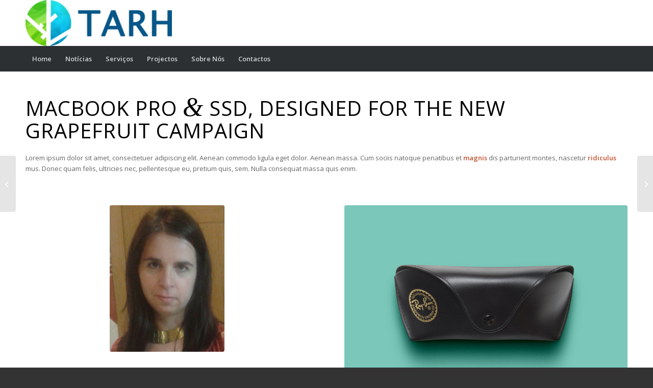

--- FILE ---
content_type: text/html; charset=UTF-8
request_url: https://tarh.pt/portfolio-item/macbook-pro-ssd/
body_size: 12032
content:
<!DOCTYPE html>
<html lang="en" class="html_stretched responsive av-preloader-disabled  html_header_top html_logo_left html_bottom_nav_header html_menu_left html_large html_header_sticky_disabled html_header_shrinking_disabled html_mobile_menu_phone html_header_searchicon_disabled html_content_align_center html_header_unstick_top_disabled html_header_stretch_disabled html_minimal_header html_minimal_header_shadow html_elegant-blog html_av-submenu-hidden html_av-submenu-display-click html_av-overlay-side html_av-overlay-side-classic html_av-submenu-clone html_entry_id_144 av-cookies-no-cookie-consent av-no-preview av-default-lightbox html_text_menu_active av-mobile-menu-switch-default">
<head>
<meta charset="UTF-8" />
<meta name="robots" content="index, follow" />


<!-- mobile setting -->
<meta name="viewport" content="width=device-width, initial-scale=1">

<!-- Scripts/CSS and wp_head hook -->
<title>MacBook PRO &#038; SSD &#8211; TARH Lda</title>
<meta name='robots' content='max-image-preview:large' />
	<style>img:is([sizes="auto" i], [sizes^="auto," i]) { contain-intrinsic-size: 3000px 1500px }</style>
	<link rel="alternate" type="application/rss+xml" title="TARH Lda &raquo; Feed" href="https://tarh.pt/feed/" />
<link rel="alternate" type="application/rss+xml" title="TARH Lda &raquo; Comments Feed" href="https://tarh.pt/comments/feed/" />

<!-- google webfont font replacement -->

			<script type='text/javascript'>

				(function() {

					/*	check if webfonts are disabled by user setting via cookie - or user must opt in.	*/
					var html = document.getElementsByTagName('html')[0];
					var cookie_check = html.className.indexOf('av-cookies-needs-opt-in') >= 0 || html.className.indexOf('av-cookies-can-opt-out') >= 0;
					var allow_continue = true;
					var silent_accept_cookie = html.className.indexOf('av-cookies-user-silent-accept') >= 0;

					if( cookie_check && ! silent_accept_cookie )
					{
						if( ! document.cookie.match(/aviaCookieConsent/) || html.className.indexOf('av-cookies-session-refused') >= 0 )
						{
							allow_continue = false;
						}
						else
						{
							if( ! document.cookie.match(/aviaPrivacyRefuseCookiesHideBar/) )
							{
								allow_continue = false;
							}
							else if( ! document.cookie.match(/aviaPrivacyEssentialCookiesEnabled/) )
							{
								allow_continue = false;
							}
							else if( document.cookie.match(/aviaPrivacyGoogleWebfontsDisabled/) )
							{
								allow_continue = false;
							}
						}
					}

					if( allow_continue )
					{
						var f = document.createElement('link');

						f.type 	= 'text/css';
						f.rel 	= 'stylesheet';
						f.href 	= 'https://fonts.googleapis.com/css?family=Open+Sans:400,600&display=auto';
						f.id 	= 'avia-google-webfont';

						document.getElementsByTagName('head')[0].appendChild(f);
					}
				})();

			</script>
			<script type="text/javascript">
/* <![CDATA[ */
window._wpemojiSettings = {"baseUrl":"https:\/\/s.w.org\/images\/core\/emoji\/16.0.1\/72x72\/","ext":".png","svgUrl":"https:\/\/s.w.org\/images\/core\/emoji\/16.0.1\/svg\/","svgExt":".svg","source":{"concatemoji":"https:\/\/tarh.pt\/wp-includes\/js\/wp-emoji-release.min.js?ver=6.8.2"}};
/*! This file is auto-generated */
!function(s,n){var o,i,e;function c(e){try{var t={supportTests:e,timestamp:(new Date).valueOf()};sessionStorage.setItem(o,JSON.stringify(t))}catch(e){}}function p(e,t,n){e.clearRect(0,0,e.canvas.width,e.canvas.height),e.fillText(t,0,0);var t=new Uint32Array(e.getImageData(0,0,e.canvas.width,e.canvas.height).data),a=(e.clearRect(0,0,e.canvas.width,e.canvas.height),e.fillText(n,0,0),new Uint32Array(e.getImageData(0,0,e.canvas.width,e.canvas.height).data));return t.every(function(e,t){return e===a[t]})}function u(e,t){e.clearRect(0,0,e.canvas.width,e.canvas.height),e.fillText(t,0,0);for(var n=e.getImageData(16,16,1,1),a=0;a<n.data.length;a++)if(0!==n.data[a])return!1;return!0}function f(e,t,n,a){switch(t){case"flag":return n(e,"\ud83c\udff3\ufe0f\u200d\u26a7\ufe0f","\ud83c\udff3\ufe0f\u200b\u26a7\ufe0f")?!1:!n(e,"\ud83c\udde8\ud83c\uddf6","\ud83c\udde8\u200b\ud83c\uddf6")&&!n(e,"\ud83c\udff4\udb40\udc67\udb40\udc62\udb40\udc65\udb40\udc6e\udb40\udc67\udb40\udc7f","\ud83c\udff4\u200b\udb40\udc67\u200b\udb40\udc62\u200b\udb40\udc65\u200b\udb40\udc6e\u200b\udb40\udc67\u200b\udb40\udc7f");case"emoji":return!a(e,"\ud83e\udedf")}return!1}function g(e,t,n,a){var r="undefined"!=typeof WorkerGlobalScope&&self instanceof WorkerGlobalScope?new OffscreenCanvas(300,150):s.createElement("canvas"),o=r.getContext("2d",{willReadFrequently:!0}),i=(o.textBaseline="top",o.font="600 32px Arial",{});return e.forEach(function(e){i[e]=t(o,e,n,a)}),i}function t(e){var t=s.createElement("script");t.src=e,t.defer=!0,s.head.appendChild(t)}"undefined"!=typeof Promise&&(o="wpEmojiSettingsSupports",i=["flag","emoji"],n.supports={everything:!0,everythingExceptFlag:!0},e=new Promise(function(e){s.addEventListener("DOMContentLoaded",e,{once:!0})}),new Promise(function(t){var n=function(){try{var e=JSON.parse(sessionStorage.getItem(o));if("object"==typeof e&&"number"==typeof e.timestamp&&(new Date).valueOf()<e.timestamp+604800&&"object"==typeof e.supportTests)return e.supportTests}catch(e){}return null}();if(!n){if("undefined"!=typeof Worker&&"undefined"!=typeof OffscreenCanvas&&"undefined"!=typeof URL&&URL.createObjectURL&&"undefined"!=typeof Blob)try{var e="postMessage("+g.toString()+"("+[JSON.stringify(i),f.toString(),p.toString(),u.toString()].join(",")+"));",a=new Blob([e],{type:"text/javascript"}),r=new Worker(URL.createObjectURL(a),{name:"wpTestEmojiSupports"});return void(r.onmessage=function(e){c(n=e.data),r.terminate(),t(n)})}catch(e){}c(n=g(i,f,p,u))}t(n)}).then(function(e){for(var t in e)n.supports[t]=e[t],n.supports.everything=n.supports.everything&&n.supports[t],"flag"!==t&&(n.supports.everythingExceptFlag=n.supports.everythingExceptFlag&&n.supports[t]);n.supports.everythingExceptFlag=n.supports.everythingExceptFlag&&!n.supports.flag,n.DOMReady=!1,n.readyCallback=function(){n.DOMReady=!0}}).then(function(){return e}).then(function(){var e;n.supports.everything||(n.readyCallback(),(e=n.source||{}).concatemoji?t(e.concatemoji):e.wpemoji&&e.twemoji&&(t(e.twemoji),t(e.wpemoji)))}))}((window,document),window._wpemojiSettings);
/* ]]> */
</script>
<style id='wp-emoji-styles-inline-css' type='text/css'>

	img.wp-smiley, img.emoji {
		display: inline !important;
		border: none !important;
		box-shadow: none !important;
		height: 1em !important;
		width: 1em !important;
		margin: 0 0.07em !important;
		vertical-align: -0.1em !important;
		background: none !important;
		padding: 0 !important;
	}
</style>
<style id='global-styles-inline-css' type='text/css'>
:root{--wp--preset--aspect-ratio--square: 1;--wp--preset--aspect-ratio--4-3: 4/3;--wp--preset--aspect-ratio--3-4: 3/4;--wp--preset--aspect-ratio--3-2: 3/2;--wp--preset--aspect-ratio--2-3: 2/3;--wp--preset--aspect-ratio--16-9: 16/9;--wp--preset--aspect-ratio--9-16: 9/16;--wp--preset--color--black: #000000;--wp--preset--color--cyan-bluish-gray: #abb8c3;--wp--preset--color--white: #ffffff;--wp--preset--color--pale-pink: #f78da7;--wp--preset--color--vivid-red: #cf2e2e;--wp--preset--color--luminous-vivid-orange: #ff6900;--wp--preset--color--luminous-vivid-amber: #fcb900;--wp--preset--color--light-green-cyan: #7bdcb5;--wp--preset--color--vivid-green-cyan: #00d084;--wp--preset--color--pale-cyan-blue: #8ed1fc;--wp--preset--color--vivid-cyan-blue: #0693e3;--wp--preset--color--vivid-purple: #9b51e0;--wp--preset--color--metallic-red: #b02b2c;--wp--preset--color--maximum-yellow-red: #edae44;--wp--preset--color--yellow-sun: #eeee22;--wp--preset--color--palm-leaf: #83a846;--wp--preset--color--aero: #7bb0e7;--wp--preset--color--old-lavender: #745f7e;--wp--preset--color--steel-teal: #5f8789;--wp--preset--color--raspberry-pink: #d65799;--wp--preset--color--medium-turquoise: #4ecac2;--wp--preset--gradient--vivid-cyan-blue-to-vivid-purple: linear-gradient(135deg,rgba(6,147,227,1) 0%,rgb(155,81,224) 100%);--wp--preset--gradient--light-green-cyan-to-vivid-green-cyan: linear-gradient(135deg,rgb(122,220,180) 0%,rgb(0,208,130) 100%);--wp--preset--gradient--luminous-vivid-amber-to-luminous-vivid-orange: linear-gradient(135deg,rgba(252,185,0,1) 0%,rgba(255,105,0,1) 100%);--wp--preset--gradient--luminous-vivid-orange-to-vivid-red: linear-gradient(135deg,rgba(255,105,0,1) 0%,rgb(207,46,46) 100%);--wp--preset--gradient--very-light-gray-to-cyan-bluish-gray: linear-gradient(135deg,rgb(238,238,238) 0%,rgb(169,184,195) 100%);--wp--preset--gradient--cool-to-warm-spectrum: linear-gradient(135deg,rgb(74,234,220) 0%,rgb(151,120,209) 20%,rgb(207,42,186) 40%,rgb(238,44,130) 60%,rgb(251,105,98) 80%,rgb(254,248,76) 100%);--wp--preset--gradient--blush-light-purple: linear-gradient(135deg,rgb(255,206,236) 0%,rgb(152,150,240) 100%);--wp--preset--gradient--blush-bordeaux: linear-gradient(135deg,rgb(254,205,165) 0%,rgb(254,45,45) 50%,rgb(107,0,62) 100%);--wp--preset--gradient--luminous-dusk: linear-gradient(135deg,rgb(255,203,112) 0%,rgb(199,81,192) 50%,rgb(65,88,208) 100%);--wp--preset--gradient--pale-ocean: linear-gradient(135deg,rgb(255,245,203) 0%,rgb(182,227,212) 50%,rgb(51,167,181) 100%);--wp--preset--gradient--electric-grass: linear-gradient(135deg,rgb(202,248,128) 0%,rgb(113,206,126) 100%);--wp--preset--gradient--midnight: linear-gradient(135deg,rgb(2,3,129) 0%,rgb(40,116,252) 100%);--wp--preset--font-size--small: 1rem;--wp--preset--font-size--medium: 1.125rem;--wp--preset--font-size--large: 1.75rem;--wp--preset--font-size--x-large: clamp(1.75rem, 3vw, 2.25rem);--wp--preset--spacing--20: 0.44rem;--wp--preset--spacing--30: 0.67rem;--wp--preset--spacing--40: 1rem;--wp--preset--spacing--50: 1.5rem;--wp--preset--spacing--60: 2.25rem;--wp--preset--spacing--70: 3.38rem;--wp--preset--spacing--80: 5.06rem;--wp--preset--shadow--natural: 6px 6px 9px rgba(0, 0, 0, 0.2);--wp--preset--shadow--deep: 12px 12px 50px rgba(0, 0, 0, 0.4);--wp--preset--shadow--sharp: 6px 6px 0px rgba(0, 0, 0, 0.2);--wp--preset--shadow--outlined: 6px 6px 0px -3px rgba(255, 255, 255, 1), 6px 6px rgba(0, 0, 0, 1);--wp--preset--shadow--crisp: 6px 6px 0px rgba(0, 0, 0, 1);}:root { --wp--style--global--content-size: 800px;--wp--style--global--wide-size: 1130px; }:where(body) { margin: 0; }.wp-site-blocks > .alignleft { float: left; margin-right: 2em; }.wp-site-blocks > .alignright { float: right; margin-left: 2em; }.wp-site-blocks > .aligncenter { justify-content: center; margin-left: auto; margin-right: auto; }:where(.is-layout-flex){gap: 0.5em;}:where(.is-layout-grid){gap: 0.5em;}.is-layout-flow > .alignleft{float: left;margin-inline-start: 0;margin-inline-end: 2em;}.is-layout-flow > .alignright{float: right;margin-inline-start: 2em;margin-inline-end: 0;}.is-layout-flow > .aligncenter{margin-left: auto !important;margin-right: auto !important;}.is-layout-constrained > .alignleft{float: left;margin-inline-start: 0;margin-inline-end: 2em;}.is-layout-constrained > .alignright{float: right;margin-inline-start: 2em;margin-inline-end: 0;}.is-layout-constrained > .aligncenter{margin-left: auto !important;margin-right: auto !important;}.is-layout-constrained > :where(:not(.alignleft):not(.alignright):not(.alignfull)){max-width: var(--wp--style--global--content-size);margin-left: auto !important;margin-right: auto !important;}.is-layout-constrained > .alignwide{max-width: var(--wp--style--global--wide-size);}body .is-layout-flex{display: flex;}.is-layout-flex{flex-wrap: wrap;align-items: center;}.is-layout-flex > :is(*, div){margin: 0;}body .is-layout-grid{display: grid;}.is-layout-grid > :is(*, div){margin: 0;}body{padding-top: 0px;padding-right: 0px;padding-bottom: 0px;padding-left: 0px;}a:where(:not(.wp-element-button)){text-decoration: underline;}:root :where(.wp-element-button, .wp-block-button__link){background-color: #32373c;border-width: 0;color: #fff;font-family: inherit;font-size: inherit;line-height: inherit;padding: calc(0.667em + 2px) calc(1.333em + 2px);text-decoration: none;}.has-black-color{color: var(--wp--preset--color--black) !important;}.has-cyan-bluish-gray-color{color: var(--wp--preset--color--cyan-bluish-gray) !important;}.has-white-color{color: var(--wp--preset--color--white) !important;}.has-pale-pink-color{color: var(--wp--preset--color--pale-pink) !important;}.has-vivid-red-color{color: var(--wp--preset--color--vivid-red) !important;}.has-luminous-vivid-orange-color{color: var(--wp--preset--color--luminous-vivid-orange) !important;}.has-luminous-vivid-amber-color{color: var(--wp--preset--color--luminous-vivid-amber) !important;}.has-light-green-cyan-color{color: var(--wp--preset--color--light-green-cyan) !important;}.has-vivid-green-cyan-color{color: var(--wp--preset--color--vivid-green-cyan) !important;}.has-pale-cyan-blue-color{color: var(--wp--preset--color--pale-cyan-blue) !important;}.has-vivid-cyan-blue-color{color: var(--wp--preset--color--vivid-cyan-blue) !important;}.has-vivid-purple-color{color: var(--wp--preset--color--vivid-purple) !important;}.has-metallic-red-color{color: var(--wp--preset--color--metallic-red) !important;}.has-maximum-yellow-red-color{color: var(--wp--preset--color--maximum-yellow-red) !important;}.has-yellow-sun-color{color: var(--wp--preset--color--yellow-sun) !important;}.has-palm-leaf-color{color: var(--wp--preset--color--palm-leaf) !important;}.has-aero-color{color: var(--wp--preset--color--aero) !important;}.has-old-lavender-color{color: var(--wp--preset--color--old-lavender) !important;}.has-steel-teal-color{color: var(--wp--preset--color--steel-teal) !important;}.has-raspberry-pink-color{color: var(--wp--preset--color--raspberry-pink) !important;}.has-medium-turquoise-color{color: var(--wp--preset--color--medium-turquoise) !important;}.has-black-background-color{background-color: var(--wp--preset--color--black) !important;}.has-cyan-bluish-gray-background-color{background-color: var(--wp--preset--color--cyan-bluish-gray) !important;}.has-white-background-color{background-color: var(--wp--preset--color--white) !important;}.has-pale-pink-background-color{background-color: var(--wp--preset--color--pale-pink) !important;}.has-vivid-red-background-color{background-color: var(--wp--preset--color--vivid-red) !important;}.has-luminous-vivid-orange-background-color{background-color: var(--wp--preset--color--luminous-vivid-orange) !important;}.has-luminous-vivid-amber-background-color{background-color: var(--wp--preset--color--luminous-vivid-amber) !important;}.has-light-green-cyan-background-color{background-color: var(--wp--preset--color--light-green-cyan) !important;}.has-vivid-green-cyan-background-color{background-color: var(--wp--preset--color--vivid-green-cyan) !important;}.has-pale-cyan-blue-background-color{background-color: var(--wp--preset--color--pale-cyan-blue) !important;}.has-vivid-cyan-blue-background-color{background-color: var(--wp--preset--color--vivid-cyan-blue) !important;}.has-vivid-purple-background-color{background-color: var(--wp--preset--color--vivid-purple) !important;}.has-metallic-red-background-color{background-color: var(--wp--preset--color--metallic-red) !important;}.has-maximum-yellow-red-background-color{background-color: var(--wp--preset--color--maximum-yellow-red) !important;}.has-yellow-sun-background-color{background-color: var(--wp--preset--color--yellow-sun) !important;}.has-palm-leaf-background-color{background-color: var(--wp--preset--color--palm-leaf) !important;}.has-aero-background-color{background-color: var(--wp--preset--color--aero) !important;}.has-old-lavender-background-color{background-color: var(--wp--preset--color--old-lavender) !important;}.has-steel-teal-background-color{background-color: var(--wp--preset--color--steel-teal) !important;}.has-raspberry-pink-background-color{background-color: var(--wp--preset--color--raspberry-pink) !important;}.has-medium-turquoise-background-color{background-color: var(--wp--preset--color--medium-turquoise) !important;}.has-black-border-color{border-color: var(--wp--preset--color--black) !important;}.has-cyan-bluish-gray-border-color{border-color: var(--wp--preset--color--cyan-bluish-gray) !important;}.has-white-border-color{border-color: var(--wp--preset--color--white) !important;}.has-pale-pink-border-color{border-color: var(--wp--preset--color--pale-pink) !important;}.has-vivid-red-border-color{border-color: var(--wp--preset--color--vivid-red) !important;}.has-luminous-vivid-orange-border-color{border-color: var(--wp--preset--color--luminous-vivid-orange) !important;}.has-luminous-vivid-amber-border-color{border-color: var(--wp--preset--color--luminous-vivid-amber) !important;}.has-light-green-cyan-border-color{border-color: var(--wp--preset--color--light-green-cyan) !important;}.has-vivid-green-cyan-border-color{border-color: var(--wp--preset--color--vivid-green-cyan) !important;}.has-pale-cyan-blue-border-color{border-color: var(--wp--preset--color--pale-cyan-blue) !important;}.has-vivid-cyan-blue-border-color{border-color: var(--wp--preset--color--vivid-cyan-blue) !important;}.has-vivid-purple-border-color{border-color: var(--wp--preset--color--vivid-purple) !important;}.has-metallic-red-border-color{border-color: var(--wp--preset--color--metallic-red) !important;}.has-maximum-yellow-red-border-color{border-color: var(--wp--preset--color--maximum-yellow-red) !important;}.has-yellow-sun-border-color{border-color: var(--wp--preset--color--yellow-sun) !important;}.has-palm-leaf-border-color{border-color: var(--wp--preset--color--palm-leaf) !important;}.has-aero-border-color{border-color: var(--wp--preset--color--aero) !important;}.has-old-lavender-border-color{border-color: var(--wp--preset--color--old-lavender) !important;}.has-steel-teal-border-color{border-color: var(--wp--preset--color--steel-teal) !important;}.has-raspberry-pink-border-color{border-color: var(--wp--preset--color--raspberry-pink) !important;}.has-medium-turquoise-border-color{border-color: var(--wp--preset--color--medium-turquoise) !important;}.has-vivid-cyan-blue-to-vivid-purple-gradient-background{background: var(--wp--preset--gradient--vivid-cyan-blue-to-vivid-purple) !important;}.has-light-green-cyan-to-vivid-green-cyan-gradient-background{background: var(--wp--preset--gradient--light-green-cyan-to-vivid-green-cyan) !important;}.has-luminous-vivid-amber-to-luminous-vivid-orange-gradient-background{background: var(--wp--preset--gradient--luminous-vivid-amber-to-luminous-vivid-orange) !important;}.has-luminous-vivid-orange-to-vivid-red-gradient-background{background: var(--wp--preset--gradient--luminous-vivid-orange-to-vivid-red) !important;}.has-very-light-gray-to-cyan-bluish-gray-gradient-background{background: var(--wp--preset--gradient--very-light-gray-to-cyan-bluish-gray) !important;}.has-cool-to-warm-spectrum-gradient-background{background: var(--wp--preset--gradient--cool-to-warm-spectrum) !important;}.has-blush-light-purple-gradient-background{background: var(--wp--preset--gradient--blush-light-purple) !important;}.has-blush-bordeaux-gradient-background{background: var(--wp--preset--gradient--blush-bordeaux) !important;}.has-luminous-dusk-gradient-background{background: var(--wp--preset--gradient--luminous-dusk) !important;}.has-pale-ocean-gradient-background{background: var(--wp--preset--gradient--pale-ocean) !important;}.has-electric-grass-gradient-background{background: var(--wp--preset--gradient--electric-grass) !important;}.has-midnight-gradient-background{background: var(--wp--preset--gradient--midnight) !important;}.has-small-font-size{font-size: var(--wp--preset--font-size--small) !important;}.has-medium-font-size{font-size: var(--wp--preset--font-size--medium) !important;}.has-large-font-size{font-size: var(--wp--preset--font-size--large) !important;}.has-x-large-font-size{font-size: var(--wp--preset--font-size--x-large) !important;}
:where(.wp-block-post-template.is-layout-flex){gap: 1.25em;}:where(.wp-block-post-template.is-layout-grid){gap: 1.25em;}
:where(.wp-block-columns.is-layout-flex){gap: 2em;}:where(.wp-block-columns.is-layout-grid){gap: 2em;}
:root :where(.wp-block-pullquote){font-size: 1.5em;line-height: 1.6;}
</style>
<link rel='stylesheet' id='avia-merged-styles-css' href='https://tarh.pt/wp-content/uploads/dynamic_avia/avia-merged-styles-a101e7ae7e090c62ed7c5ecc61892838---68a75d69da14f.css' type='text/css' media='all' />
<style id='avia-merged-styles-inline-css' type='text/css'>

	img.wp-smiley, img.emoji {
		display: inline !important;
		border: none !important;
		box-shadow: none !important;
		height: 1em !important;
		width: 1em !important;
		margin: 0 0.07em !important;
		vertical-align: -0.1em !important;
		background: none !important;
		padding: 0 !important;
	}
:root{--wp--preset--aspect-ratio--square: 1;--wp--preset--aspect-ratio--4-3: 4/3;--wp--preset--aspect-ratio--3-4: 3/4;--wp--preset--aspect-ratio--3-2: 3/2;--wp--preset--aspect-ratio--2-3: 2/3;--wp--preset--aspect-ratio--16-9: 16/9;--wp--preset--aspect-ratio--9-16: 9/16;--wp--preset--color--black: #000000;--wp--preset--color--cyan-bluish-gray: #abb8c3;--wp--preset--color--white: #ffffff;--wp--preset--color--pale-pink: #f78da7;--wp--preset--color--vivid-red: #cf2e2e;--wp--preset--color--luminous-vivid-orange: #ff6900;--wp--preset--color--luminous-vivid-amber: #fcb900;--wp--preset--color--light-green-cyan: #7bdcb5;--wp--preset--color--vivid-green-cyan: #00d084;--wp--preset--color--pale-cyan-blue: #8ed1fc;--wp--preset--color--vivid-cyan-blue: #0693e3;--wp--preset--color--vivid-purple: #9b51e0;--wp--preset--color--metallic-red: #b02b2c;--wp--preset--color--maximum-yellow-red: #edae44;--wp--preset--color--yellow-sun: #eeee22;--wp--preset--color--palm-leaf: #83a846;--wp--preset--color--aero: #7bb0e7;--wp--preset--color--old-lavender: #745f7e;--wp--preset--color--steel-teal: #5f8789;--wp--preset--color--raspberry-pink: #d65799;--wp--preset--color--medium-turquoise: #4ecac2;--wp--preset--gradient--vivid-cyan-blue-to-vivid-purple: linear-gradient(135deg,rgba(6,147,227,1) 0%,rgb(155,81,224) 100%);--wp--preset--gradient--light-green-cyan-to-vivid-green-cyan: linear-gradient(135deg,rgb(122,220,180) 0%,rgb(0,208,130) 100%);--wp--preset--gradient--luminous-vivid-amber-to-luminous-vivid-orange: linear-gradient(135deg,rgba(252,185,0,1) 0%,rgba(255,105,0,1) 100%);--wp--preset--gradient--luminous-vivid-orange-to-vivid-red: linear-gradient(135deg,rgba(255,105,0,1) 0%,rgb(207,46,46) 100%);--wp--preset--gradient--very-light-gray-to-cyan-bluish-gray: linear-gradient(135deg,rgb(238,238,238) 0%,rgb(169,184,195) 100%);--wp--preset--gradient--cool-to-warm-spectrum: linear-gradient(135deg,rgb(74,234,220) 0%,rgb(151,120,209) 20%,rgb(207,42,186) 40%,rgb(238,44,130) 60%,rgb(251,105,98) 80%,rgb(254,248,76) 100%);--wp--preset--gradient--blush-light-purple: linear-gradient(135deg,rgb(255,206,236) 0%,rgb(152,150,240) 100%);--wp--preset--gradient--blush-bordeaux: linear-gradient(135deg,rgb(254,205,165) 0%,rgb(254,45,45) 50%,rgb(107,0,62) 100%);--wp--preset--gradient--luminous-dusk: linear-gradient(135deg,rgb(255,203,112) 0%,rgb(199,81,192) 50%,rgb(65,88,208) 100%);--wp--preset--gradient--pale-ocean: linear-gradient(135deg,rgb(255,245,203) 0%,rgb(182,227,212) 50%,rgb(51,167,181) 100%);--wp--preset--gradient--electric-grass: linear-gradient(135deg,rgb(202,248,128) 0%,rgb(113,206,126) 100%);--wp--preset--gradient--midnight: linear-gradient(135deg,rgb(2,3,129) 0%,rgb(40,116,252) 100%);--wp--preset--font-size--small: 1rem;--wp--preset--font-size--medium: 1.125rem;--wp--preset--font-size--large: 1.75rem;--wp--preset--font-size--x-large: clamp(1.75rem, 3vw, 2.25rem);--wp--preset--spacing--20: 0.44rem;--wp--preset--spacing--30: 0.67rem;--wp--preset--spacing--40: 1rem;--wp--preset--spacing--50: 1.5rem;--wp--preset--spacing--60: 2.25rem;--wp--preset--spacing--70: 3.38rem;--wp--preset--spacing--80: 5.06rem;--wp--preset--shadow--natural: 6px 6px 9px rgba(0, 0, 0, 0.2);--wp--preset--shadow--deep: 12px 12px 50px rgba(0, 0, 0, 0.4);--wp--preset--shadow--sharp: 6px 6px 0px rgba(0, 0, 0, 0.2);--wp--preset--shadow--outlined: 6px 6px 0px -3px rgba(255, 255, 255, 1), 6px 6px rgba(0, 0, 0, 1);--wp--preset--shadow--crisp: 6px 6px 0px rgba(0, 0, 0, 1);}:root { --wp--style--global--content-size: 800px;--wp--style--global--wide-size: 1130px; }:where(body) { margin: 0; }.wp-site-blocks > .alignleft { float: left; margin-right: 2em; }.wp-site-blocks > .alignright { float: right; margin-left: 2em; }.wp-site-blocks > .aligncenter { justify-content: center; margin-left: auto; margin-right: auto; }:where(.is-layout-flex){gap: 0.5em;}:where(.is-layout-grid){gap: 0.5em;}.is-layout-flow > .alignleft{float: left;margin-inline-start: 0;margin-inline-end: 2em;}.is-layout-flow > .alignright{float: right;margin-inline-start: 2em;margin-inline-end: 0;}.is-layout-flow > .aligncenter{margin-left: auto !important;margin-right: auto !important;}.is-layout-constrained > .alignleft{float: left;margin-inline-start: 0;margin-inline-end: 2em;}.is-layout-constrained > .alignright{float: right;margin-inline-start: 2em;margin-inline-end: 0;}.is-layout-constrained > .aligncenter{margin-left: auto !important;margin-right: auto !important;}.is-layout-constrained > :where(:not(.alignleft):not(.alignright):not(.alignfull)){max-width: var(--wp--style--global--content-size);margin-left: auto !important;margin-right: auto !important;}.is-layout-constrained > .alignwide{max-width: var(--wp--style--global--wide-size);}body .is-layout-flex{display: flex;}.is-layout-flex{flex-wrap: wrap;align-items: center;}.is-layout-flex > :is(*, div){margin: 0;}body .is-layout-grid{display: grid;}.is-layout-grid > :is(*, div){margin: 0;}body{padding-top: 0px;padding-right: 0px;padding-bottom: 0px;padding-left: 0px;}a:where(:not(.wp-element-button)){text-decoration: underline;}:root :where(.wp-element-button, .wp-block-button__link){background-color: #32373c;border-width: 0;color: #fff;font-family: inherit;font-size: inherit;line-height: inherit;padding: calc(0.667em + 2px) calc(1.333em + 2px);text-decoration: none;}.has-black-color{color: var(--wp--preset--color--black) !important;}.has-cyan-bluish-gray-color{color: var(--wp--preset--color--cyan-bluish-gray) !important;}.has-white-color{color: var(--wp--preset--color--white) !important;}.has-pale-pink-color{color: var(--wp--preset--color--pale-pink) !important;}.has-vivid-red-color{color: var(--wp--preset--color--vivid-red) !important;}.has-luminous-vivid-orange-color{color: var(--wp--preset--color--luminous-vivid-orange) !important;}.has-luminous-vivid-amber-color{color: var(--wp--preset--color--luminous-vivid-amber) !important;}.has-light-green-cyan-color{color: var(--wp--preset--color--light-green-cyan) !important;}.has-vivid-green-cyan-color{color: var(--wp--preset--color--vivid-green-cyan) !important;}.has-pale-cyan-blue-color{color: var(--wp--preset--color--pale-cyan-blue) !important;}.has-vivid-cyan-blue-color{color: var(--wp--preset--color--vivid-cyan-blue) !important;}.has-vivid-purple-color{color: var(--wp--preset--color--vivid-purple) !important;}.has-metallic-red-color{color: var(--wp--preset--color--metallic-red) !important;}.has-maximum-yellow-red-color{color: var(--wp--preset--color--maximum-yellow-red) !important;}.has-yellow-sun-color{color: var(--wp--preset--color--yellow-sun) !important;}.has-palm-leaf-color{color: var(--wp--preset--color--palm-leaf) !important;}.has-aero-color{color: var(--wp--preset--color--aero) !important;}.has-old-lavender-color{color: var(--wp--preset--color--old-lavender) !important;}.has-steel-teal-color{color: var(--wp--preset--color--steel-teal) !important;}.has-raspberry-pink-color{color: var(--wp--preset--color--raspberry-pink) !important;}.has-medium-turquoise-color{color: var(--wp--preset--color--medium-turquoise) !important;}.has-black-background-color{background-color: var(--wp--preset--color--black) !important;}.has-cyan-bluish-gray-background-color{background-color: var(--wp--preset--color--cyan-bluish-gray) !important;}.has-white-background-color{background-color: var(--wp--preset--color--white) !important;}.has-pale-pink-background-color{background-color: var(--wp--preset--color--pale-pink) !important;}.has-vivid-red-background-color{background-color: var(--wp--preset--color--vivid-red) !important;}.has-luminous-vivid-orange-background-color{background-color: var(--wp--preset--color--luminous-vivid-orange) !important;}.has-luminous-vivid-amber-background-color{background-color: var(--wp--preset--color--luminous-vivid-amber) !important;}.has-light-green-cyan-background-color{background-color: var(--wp--preset--color--light-green-cyan) !important;}.has-vivid-green-cyan-background-color{background-color: var(--wp--preset--color--vivid-green-cyan) !important;}.has-pale-cyan-blue-background-color{background-color: var(--wp--preset--color--pale-cyan-blue) !important;}.has-vivid-cyan-blue-background-color{background-color: var(--wp--preset--color--vivid-cyan-blue) !important;}.has-vivid-purple-background-color{background-color: var(--wp--preset--color--vivid-purple) !important;}.has-metallic-red-background-color{background-color: var(--wp--preset--color--metallic-red) !important;}.has-maximum-yellow-red-background-color{background-color: var(--wp--preset--color--maximum-yellow-red) !important;}.has-yellow-sun-background-color{background-color: var(--wp--preset--color--yellow-sun) !important;}.has-palm-leaf-background-color{background-color: var(--wp--preset--color--palm-leaf) !important;}.has-aero-background-color{background-color: var(--wp--preset--color--aero) !important;}.has-old-lavender-background-color{background-color: var(--wp--preset--color--old-lavender) !important;}.has-steel-teal-background-color{background-color: var(--wp--preset--color--steel-teal) !important;}.has-raspberry-pink-background-color{background-color: var(--wp--preset--color--raspberry-pink) !important;}.has-medium-turquoise-background-color{background-color: var(--wp--preset--color--medium-turquoise) !important;}.has-black-border-color{border-color: var(--wp--preset--color--black) !important;}.has-cyan-bluish-gray-border-color{border-color: var(--wp--preset--color--cyan-bluish-gray) !important;}.has-white-border-color{border-color: var(--wp--preset--color--white) !important;}.has-pale-pink-border-color{border-color: var(--wp--preset--color--pale-pink) !important;}.has-vivid-red-border-color{border-color: var(--wp--preset--color--vivid-red) !important;}.has-luminous-vivid-orange-border-color{border-color: var(--wp--preset--color--luminous-vivid-orange) !important;}.has-luminous-vivid-amber-border-color{border-color: var(--wp--preset--color--luminous-vivid-amber) !important;}.has-light-green-cyan-border-color{border-color: var(--wp--preset--color--light-green-cyan) !important;}.has-vivid-green-cyan-border-color{border-color: var(--wp--preset--color--vivid-green-cyan) !important;}.has-pale-cyan-blue-border-color{border-color: var(--wp--preset--color--pale-cyan-blue) !important;}.has-vivid-cyan-blue-border-color{border-color: var(--wp--preset--color--vivid-cyan-blue) !important;}.has-vivid-purple-border-color{border-color: var(--wp--preset--color--vivid-purple) !important;}.has-metallic-red-border-color{border-color: var(--wp--preset--color--metallic-red) !important;}.has-maximum-yellow-red-border-color{border-color: var(--wp--preset--color--maximum-yellow-red) !important;}.has-yellow-sun-border-color{border-color: var(--wp--preset--color--yellow-sun) !important;}.has-palm-leaf-border-color{border-color: var(--wp--preset--color--palm-leaf) !important;}.has-aero-border-color{border-color: var(--wp--preset--color--aero) !important;}.has-old-lavender-border-color{border-color: var(--wp--preset--color--old-lavender) !important;}.has-steel-teal-border-color{border-color: var(--wp--preset--color--steel-teal) !important;}.has-raspberry-pink-border-color{border-color: var(--wp--preset--color--raspberry-pink) !important;}.has-medium-turquoise-border-color{border-color: var(--wp--preset--color--medium-turquoise) !important;}.has-vivid-cyan-blue-to-vivid-purple-gradient-background{background: var(--wp--preset--gradient--vivid-cyan-blue-to-vivid-purple) !important;}.has-light-green-cyan-to-vivid-green-cyan-gradient-background{background: var(--wp--preset--gradient--light-green-cyan-to-vivid-green-cyan) !important;}.has-luminous-vivid-amber-to-luminous-vivid-orange-gradient-background{background: var(--wp--preset--gradient--luminous-vivid-amber-to-luminous-vivid-orange) !important;}.has-luminous-vivid-orange-to-vivid-red-gradient-background{background: var(--wp--preset--gradient--luminous-vivid-orange-to-vivid-red) !important;}.has-very-light-gray-to-cyan-bluish-gray-gradient-background{background: var(--wp--preset--gradient--very-light-gray-to-cyan-bluish-gray) !important;}.has-cool-to-warm-spectrum-gradient-background{background: var(--wp--preset--gradient--cool-to-warm-spectrum) !important;}.has-blush-light-purple-gradient-background{background: var(--wp--preset--gradient--blush-light-purple) !important;}.has-blush-bordeaux-gradient-background{background: var(--wp--preset--gradient--blush-bordeaux) !important;}.has-luminous-dusk-gradient-background{background: var(--wp--preset--gradient--luminous-dusk) !important;}.has-pale-ocean-gradient-background{background: var(--wp--preset--gradient--pale-ocean) !important;}.has-electric-grass-gradient-background{background: var(--wp--preset--gradient--electric-grass) !important;}.has-midnight-gradient-background{background: var(--wp--preset--gradient--midnight) !important;}.has-small-font-size{font-size: var(--wp--preset--font-size--small) !important;}.has-medium-font-size{font-size: var(--wp--preset--font-size--medium) !important;}.has-large-font-size{font-size: var(--wp--preset--font-size--large) !important;}.has-x-large-font-size{font-size: var(--wp--preset--font-size--x-large) !important;}
:where(.wp-block-post-template.is-layout-flex){gap: 1.25em;}:where(.wp-block-post-template.is-layout-grid){gap: 1.25em;}
:where(.wp-block-columns.is-layout-flex){gap: 2em;}:where(.wp-block-columns.is-layout-grid){gap: 2em;}
:root :where(.wp-block-pullquote){font-size: 1.5em;line-height: 1.6;}
</style>
<link rel='stylesheet' id='avia-single-post-144-css' href='https://tarh.pt/wp-content/uploads/dynamic_avia/avia_posts_css/post-144.css?ver=ver-1756027232' type='text/css' media='all' />
<script type="text/javascript" src="https://tarh.pt/wp-content/uploads/dynamic_avia/avia-head-scripts-1a3344b61da476f689d0c5eee706628a---68a75d516062b.js" id="avia-head-scripts-js"></script>
<link rel="https://api.w.org/" href="https://tarh.pt/wp-json/" /><link rel="alternate" title="JSON" type="application/json" href="https://tarh.pt/wp-json/wp/v2/portfolio/144" /><link rel="EditURI" type="application/rsd+xml" title="RSD" href="https://tarh.pt/xmlrpc.php?rsd" />
<meta name="generator" content="WordPress 6.8.2" />
<link rel="canonical" href="https://tarh.pt/portfolio-item/macbook-pro-ssd/" />
<link rel='shortlink' href='https://tarh.pt/?p=144' />
<link rel="alternate" title="oEmbed (JSON)" type="application/json+oembed" href="https://tarh.pt/wp-json/oembed/1.0/embed?url=https%3A%2F%2Ftarh.pt%2Fportfolio-item%2Fmacbook-pro-ssd%2F" />
<link rel="alternate" title="oEmbed (XML)" type="text/xml+oembed" href="https://tarh.pt/wp-json/oembed/1.0/embed?url=https%3A%2F%2Ftarh.pt%2Fportfolio-item%2Fmacbook-pro-ssd%2F&#038;format=xml" />


<!--[if lt IE 9]><script src="https://tarh.pt/wp-content/themes/enfold/js/html5shiv.js"></script><![endif]--><link rel="profile" href="https://gmpg.org/xfn/11" />
<link rel="alternate" type="application/rss+xml" title="TARH Lda RSS2 Feed" href="https://tarh.pt/feed/" />
<link rel="pingback" href="https://tarh.pt/xmlrpc.php" />

<!-- To speed up the rendering and to display the site as fast as possible to the user we include some styles and scripts for above the fold content inline -->
<script type="text/javascript">'use strict';var avia_is_mobile=!1;if(/Android|webOS|iPhone|iPad|iPod|BlackBerry|IEMobile|Opera Mini/i.test(navigator.userAgent)&&'ontouchstart' in document.documentElement){avia_is_mobile=!0;document.documentElement.className+=' avia_mobile '}
else{document.documentElement.className+=' avia_desktop '};document.documentElement.className+=' js_active ';(function(){var e=['-webkit-','-moz-','-ms-',''],n='',o=!1,a=!1;for(var t in e){if(e[t]+'transform' in document.documentElement.style){o=!0;n=e[t]+'transform'};if(e[t]+'perspective' in document.documentElement.style){a=!0}};if(o){document.documentElement.className+=' avia_transform '};if(a){document.documentElement.className+=' avia_transform3d '};if(typeof document.getElementsByClassName=='function'&&typeof document.documentElement.getBoundingClientRect=='function'&&avia_is_mobile==!1){if(n&&window.innerHeight>0){setTimeout(function(){var e=0,o={},a=0,t=document.getElementsByClassName('av-parallax'),i=window.pageYOffset||document.documentElement.scrollTop;for(e=0;e<t.length;e++){t[e].style.top='0px';o=t[e].getBoundingClientRect();a=Math.ceil((window.innerHeight+i-o.top)*0.3);t[e].style[n]='translate(0px, '+a+'px)';t[e].style.top='auto';t[e].className+=' enabled-parallax '}},50)}}})();</script><link rel="icon" href="https://tarh.pt/wp-content/uploads/2016/07/cropped-icon2-32x32.png" sizes="32x32" />
<link rel="icon" href="https://tarh.pt/wp-content/uploads/2016/07/cropped-icon2-192x192.png" sizes="192x192" />
<link rel="apple-touch-icon" href="https://tarh.pt/wp-content/uploads/2016/07/cropped-icon2-180x180.png" />
<meta name="msapplication-TileImage" content="https://tarh.pt/wp-content/uploads/2016/07/cropped-icon2-270x270.png" />
<style type="text/css">
		@font-face {font-family: 'entypo-fontello-enfold'; font-weight: normal; font-style: normal; font-display: auto;
		src: url('https://tarh.pt/wp-content/themes/enfold/config-templatebuilder/avia-template-builder/assets/fonts/entypo-fontello-enfold/entypo-fontello-enfold.woff2') format('woff2'),
		url('https://tarh.pt/wp-content/themes/enfold/config-templatebuilder/avia-template-builder/assets/fonts/entypo-fontello-enfold/entypo-fontello-enfold.woff') format('woff'),
		url('https://tarh.pt/wp-content/themes/enfold/config-templatebuilder/avia-template-builder/assets/fonts/entypo-fontello-enfold/entypo-fontello-enfold.ttf') format('truetype'),
		url('https://tarh.pt/wp-content/themes/enfold/config-templatebuilder/avia-template-builder/assets/fonts/entypo-fontello-enfold/entypo-fontello-enfold.svg#entypo-fontello-enfold') format('svg'),
		url('https://tarh.pt/wp-content/themes/enfold/config-templatebuilder/avia-template-builder/assets/fonts/entypo-fontello-enfold/entypo-fontello-enfold.eot'),
		url('https://tarh.pt/wp-content/themes/enfold/config-templatebuilder/avia-template-builder/assets/fonts/entypo-fontello-enfold/entypo-fontello-enfold.eot?#iefix') format('embedded-opentype');
		}

		#top .avia-font-entypo-fontello-enfold, body .avia-font-entypo-fontello-enfold, html body [data-av_iconfont='entypo-fontello-enfold']:before{ font-family: 'entypo-fontello-enfold'; }
		
		@font-face {font-family: 'entypo-fontello'; font-weight: normal; font-style: normal; font-display: auto;
		src: url('https://tarh.pt/wp-content/themes/enfold/config-templatebuilder/avia-template-builder/assets/fonts/entypo-fontello/entypo-fontello.woff2') format('woff2'),
		url('https://tarh.pt/wp-content/themes/enfold/config-templatebuilder/avia-template-builder/assets/fonts/entypo-fontello/entypo-fontello.woff') format('woff'),
		url('https://tarh.pt/wp-content/themes/enfold/config-templatebuilder/avia-template-builder/assets/fonts/entypo-fontello/entypo-fontello.ttf') format('truetype'),
		url('https://tarh.pt/wp-content/themes/enfold/config-templatebuilder/avia-template-builder/assets/fonts/entypo-fontello/entypo-fontello.svg#entypo-fontello') format('svg'),
		url('https://tarh.pt/wp-content/themes/enfold/config-templatebuilder/avia-template-builder/assets/fonts/entypo-fontello/entypo-fontello.eot'),
		url('https://tarh.pt/wp-content/themes/enfold/config-templatebuilder/avia-template-builder/assets/fonts/entypo-fontello/entypo-fontello.eot?#iefix') format('embedded-opentype');
		}

		#top .avia-font-entypo-fontello, body .avia-font-entypo-fontello, html body [data-av_iconfont='entypo-fontello']:before{ font-family: 'entypo-fontello'; }
		</style>

<!--
Debugging Info for Theme support: 

Theme: Enfold
Version: 7.1.1
Installed: enfold
AviaFramework Version: 5.6
AviaBuilder Version: 6.0
aviaElementManager Version: 1.0.1
ML:128-PU:75-PLA:2
WP:6.8.2
Compress: CSS:all theme files - JS:all theme files
Updates: disabled
PLAu:0
-->
</head>

<body id="top" class="wp-singular portfolio-template-default single single-portfolio postid-144 wp-theme-enfold stretched rtl_columns av-curtain-numeric open_sans  post-type-portfolio portfolio_entries-design portfolio_entries-illustration avia-responsive-images-support" itemscope="itemscope" itemtype="https://schema.org/WebPage" >

	
	<div id='wrap_all'>

	
<header id='header' class='all_colors header_color light_bg_color  av_header_top av_logo_left av_bottom_nav_header av_menu_left av_large av_header_sticky_disabled av_header_shrinking_disabled av_header_stretch_disabled av_mobile_menu_phone av_header_searchicon_disabled av_header_unstick_top_disabled av_seperator_small_border av_minimal_header av_minimal_header_shadow' aria-label="Header" data-av_shrink_factor='50' role="banner" itemscope="itemscope" itemtype="https://schema.org/WPHeader" >

		<div  id='header_main' class='container_wrap container_wrap_logo'>

        <div class='container av-logo-container'><div class='inner-container'><span class='logo avia-standard-logo'><a href='https://tarh.pt/' class='' aria-label='TARH Lda' ><img src="http://tarh.pt/wp-content/uploads/2023/03/Logo_Secondary_BGBranco-300x94.png" height="100" width="300" alt='TARH Lda' title='' /></a></span><ul class='noLightbox social_bookmarks icon_count_1'></ul></div></div><div id='header_main_alternate' class='container_wrap'><div class='container'><nav class='main_menu' data-selectname='Select a page'  role="navigation" itemscope="itemscope" itemtype="https://schema.org/SiteNavigationElement" ><div class="avia-menu av-main-nav-wrap"><ul role="menu" class="menu av-main-nav" id="avia-menu"><li role="menuitem" id="menu-item-948" class="menu-item menu-item-type-post_type menu-item-object-page menu-item-home menu-item-top-level menu-item-top-level-1"><a href="https://tarh.pt/" itemprop="url" tabindex="0"><span class="avia-bullet"></span><span class="avia-menu-text">Home</span><span class="avia-menu-fx"><span class="avia-arrow-wrap"><span class="avia-arrow"></span></span></span></a></li>
<li role="menuitem" id="menu-item-802" class="menu-item menu-item-type-post_type menu-item-object-page current_page_parent menu-item-top-level menu-item-top-level-2"><a href="https://tarh.pt/noticias/" itemprop="url" tabindex="0"><span class="avia-bullet"></span><span class="avia-menu-text">Notícias</span><span class="avia-menu-fx"><span class="avia-arrow-wrap"><span class="avia-arrow"></span></span></span></a></li>
<li role="menuitem" id="menu-item-57" class="menu-item menu-item-type-post_type menu-item-object-page menu-item-has-children menu-item-top-level menu-item-top-level-3"><a href="https://tarh.pt/jose-martins-carvalho/" itemprop="url" tabindex="0"><span class="avia-bullet"></span><span class="avia-menu-text">Serviços</span><span class="avia-menu-fx"><span class="avia-arrow-wrap"><span class="avia-arrow"></span></span></span></a>


<ul class="sub-menu">
	<li role="menuitem" id="menu-item-974" class="menu-item menu-item-type-post_type menu-item-object-page"><a href="https://tarh.pt/monitorizacao-water-sampling/" itemprop="url" tabindex="0"><span class="avia-bullet"></span><span class="avia-menu-text">Monitorização</span></a></li>
	<li role="menuitem" id="menu-item-978" class="menu-item menu-item-type-post_type menu-item-object-page"><a href="https://tarh.pt/estudos-hidrogeologicos/" itemprop="url" tabindex="0"><span class="avia-bullet"></span><span class="avia-menu-text">Estudos Hidrogeológicos</span></a></li>
	<li role="menuitem" id="menu-item-981" class="menu-item menu-item-type-post_type menu-item-object-page"><a href="https://tarh.pt/implantacao-captacoes/" itemprop="url" tabindex="0"><span class="avia-bullet"></span><span class="avia-menu-text">Implantação de Captações</span></a></li>
	<li role="menuitem" id="menu-item-984" class="menu-item menu-item-type-post_type menu-item-object-page"><a href="https://tarh.pt/projeto-acompanhamento-fiscalizacao/" itemprop="url" tabindex="0"><span class="avia-bullet"></span><span class="avia-menu-text">Projeto, Acompanhamento e Fiscalização</span></a></li>
</ul>
</li>
<li role="menuitem" id="menu-item-51" class="menu-item menu-item-type-post_type menu-item-object-page menu-item-has-children menu-item-top-level menu-item-top-level-4"><a href="https://tarh.pt/id/projectos/" itemprop="url" tabindex="0"><span class="avia-bullet"></span><span class="avia-menu-text">Projectos</span><span class="avia-menu-fx"><span class="avia-arrow-wrap"><span class="avia-arrow"></span></span></span></a>


<ul class="sub-menu">
	<li role="menuitem" id="menu-item-54" class="menu-item menu-item-type-post_type menu-item-object-page"><a href="https://tarh.pt/id/projectos/marsol/" itemprop="url" tabindex="0"><span class="avia-bullet"></span><span class="avia-menu-text">MARSOL</span></a></li>
	<li role="menuitem" id="menu-item-52" class="menu-item menu-item-type-post_type menu-item-object-page"><a href="https://tarh.pt/id/projectos/warbo/" itemprop="url" tabindex="0"><span class="avia-bullet"></span><span class="avia-menu-text">WARBO</span></a></li>
	<li role="menuitem" id="menu-item-1021" class="menu-item menu-item-type-post_type menu-item-object-page"><a href="https://tarh.pt/id/projectos/sowamo/" itemprop="url" tabindex="0"><span class="avia-bullet"></span><span class="avia-menu-text">SOWAMO</span></a></li>
	<li role="menuitem" id="menu-item-1083" class="menu-item menu-item-type-post_type menu-item-object-page"><a href="https://tarh.pt/id/projectos/upwater/" itemprop="url" tabindex="0"><span class="avia-bullet"></span><span class="avia-menu-text">UPWATER</span></a></li>
	<li role="menuitem" id="menu-item-1086" class="menu-item menu-item-type-post_type menu-item-object-page"><a href="https://tarh.pt/id/projectos/aquavitae/" itemprop="url" tabindex="0"><span class="avia-bullet"></span><span class="avia-menu-text">AQUAVITAE</span></a></li>
	<li role="menuitem" id="menu-item-49" class="menu-item menu-item-type-post_type menu-item-object-page"><a href="https://tarh.pt/id/" itemprop="url" tabindex="0"><span class="avia-bullet"></span><span class="avia-menu-text">I/D</span></a></li>
</ul>
</li>
<li role="menuitem" id="menu-item-44" class="menu-item menu-item-type-post_type menu-item-object-page menu-item-has-children menu-item-top-level menu-item-top-level-5"><a href="https://tarh.pt/quem-somos/" itemprop="url" tabindex="0"><span class="avia-bullet"></span><span class="avia-menu-text">Sobre Nós</span><span class="avia-menu-fx"><span class="avia-arrow-wrap"><span class="avia-arrow"></span></span></span></a>


<ul class="sub-menu">
	<li role="menuitem" id="menu-item-45" class="menu-item menu-item-type-post_type menu-item-object-page"><a href="https://tarh.pt/quem-somos/missao/" itemprop="url" tabindex="0"><span class="avia-bullet"></span><span class="avia-menu-text">Missão</span></a></li>
	<li role="menuitem" id="menu-item-46" class="menu-item menu-item-type-post_type menu-item-object-page"><a href="https://tarh.pt/quem-somos/a-equipa/" itemprop="url" tabindex="0"><span class="avia-bullet"></span><span class="avia-menu-text">A Equipa</span></a></li>
	<li role="menuitem" id="menu-item-55" class="menu-item menu-item-type-post_type menu-item-object-page"><a href="https://tarh.pt/id/parcerias/" itemprop="url" tabindex="0"><span class="avia-bullet"></span><span class="avia-menu-text">Parcerias</span></a></li>
	<li role="menuitem" id="menu-item-50" class="menu-item menu-item-type-post_type menu-item-object-page"><a href="https://tarh.pt/id/publicacoes/" itemprop="url" tabindex="0"><span class="avia-bullet"></span><span class="avia-menu-text">Publicações</span></a></li>
	<li role="menuitem" id="menu-item-47" class="menu-item menu-item-type-post_type menu-item-object-page menu-item-has-children"><a href="https://tarh.pt/utilitarios/" itemprop="url" tabindex="0"><span class="avia-bullet"></span><span class="avia-menu-text">Utilitários</span></a>
	<ul class="sub-menu">
		<li role="menuitem" id="menu-item-48" class="menu-item menu-item-type-post_type menu-item-object-page"><a href="https://tarh.pt/media/" itemprop="url" tabindex="0"><span class="avia-bullet"></span><span class="avia-menu-text">Media</span></a></li>
	</ul>
</li>
</ul>
</li>
<li role="menuitem" id="menu-item-58" class="menu-item menu-item-type-post_type menu-item-object-page menu-item-top-level menu-item-top-level-6"><a href="https://tarh.pt/contactos/" itemprop="url" tabindex="0"><span class="avia-bullet"></span><span class="avia-menu-text">Contactos</span><span class="avia-menu-fx"><span class="avia-arrow-wrap"><span class="avia-arrow"></span></span></span></a></li>
<li class="av-burger-menu-main menu-item-avia-special av-small-burger-icon" role="menuitem">
	        			<a href="#" aria-label="Menu" aria-hidden="false">
							<span class="av-hamburger av-hamburger--spin av-js-hamburger">
								<span class="av-hamburger-box">
						          <span class="av-hamburger-inner"></span>
						          <strong>Menu</strong>
								</span>
							</span>
							<span class="avia_hidden_link_text">Menu</span>
						</a>
	        		   </li></ul></div></nav></div> </div> 
		<!-- end container_wrap-->
		</div>
<div class="header_bg"></div>
<!-- end header -->
</header>

	<div id='main' class='all_colors' data-scroll-offset='0'>

	<div id='av_section_1'  class='avia-section av-3npr1k-c7208157ea754b85ac535bdcc294fbe2 main_color avia-section-default avia-no-shadow  avia-builder-el-0  avia-builder-el-no-sibling  avia-bg-style-scroll container_wrap fullsize'  ><div class='container av-section-cont-open' ><main  role="main" itemprop="mainContentOfPage"  class='template-page content  av-content-full alpha units'><div class='post-entry post-entry-type-page post-entry-144'><div class='entry-content-wrapper clearfix'>
<div  class='flex_column av-3k41ag-5944a75d468565a65d88fb4aa4afdb7e av_one_full  avia-builder-el-1  el_before_av_one_half  avia-builder-el-first  first flex_column_div av-zero-column-padding  '     ><div  class='av-special-heading av-3e5qs8-3177683ac889cad6dfce83cd873e9ec4 av-special-heading-h1 custom-color-heading blockquote modern-quote  avia-builder-el-2  el_before_av_textblock  avia-builder-el-first  av-inherit-size'><h1 class='av-special-heading-tag '  itemprop="headline"  >MacBook PRO <span class='special_amp'>&amp;</span> SSD, designed for the new Grapefruit campaign</h1><div class="special-heading-border"><div class="special-heading-inner-border"></div></div></div>
<section  class='av_textblock_section av-38glr4-ad32c96580f6fb5effc2976283622301 '   itemscope="itemscope" itemtype="https://schema.org/CreativeWork" ><div class='avia_textblock'  itemprop="text" ><p>Lorem ipsum dolor sit amet, consectetuer adipiscing elit. Aenean commodo ligula eget dolor. Aenean massa. Cum sociis natoque penatibus et <strong>magnis</strong> dis parturient montes, nascetur <strong>ridiculus</strong> mus. Donec quam felis, ultricies nec, pellentesque eu, pretium quis, sem. Nulla consequat massa quis enim.</p>
</div></section></div><div  class='flex_column av-31khnk-cb5c153c9a55c89c636531ea53ee75e2 av_one_half  avia-builder-el-4  el_after_av_one_full  el_before_av_one_half  first flex_column_div av-zero-column-padding  column-top-margin'     ><div  class='avia-image-container av-2z55d4-2b5fe8a7ceb6ace4a08afda56d0ead87 av-styling- av-img-linked avia-align-center  avia-builder-el-5  avia-builder-el-no-sibling '   itemprop="image" itemscope="itemscope" itemtype="https://schema.org/ImageObject" ><div class="avia-image-container-inner"><div class="avia-image-overlay-wrap"><a href="https://tarh.pt/wp-content/uploads/2016/07/rita_passe.png" data-srcset="https://tarh.pt/wp-content/uploads/2016/07/rita_passe.png 225w, https://tarh.pt/wp-content/uploads/2016/07/rita_passe-19x24.png 19w, https://tarh.pt/wp-content/uploads/2016/07/rita_passe-28x36.png 28w, https://tarh.pt/wp-content/uploads/2016/07/rita_passe-38x48.png 38w" data-sizes="(max-width: 225px) 100vw, 225px" class='avia_image '  aria-label='rita_passe'><img decoding="async" fetchpriority="high" class='wp-image-100 avia-img-lazy-loading-not-100 avia_image ' src="https://tarh.pt/wp-content/uploads/2016/07/rita_passe.png" alt='' title='rita_passe'  height="287" width="225"  itemprop="thumbnailUrl" srcset="https://tarh.pt/wp-content/uploads/2016/07/rita_passe.png 225w, https://tarh.pt/wp-content/uploads/2016/07/rita_passe-19x24.png 19w, https://tarh.pt/wp-content/uploads/2016/07/rita_passe-28x36.png 28w, https://tarh.pt/wp-content/uploads/2016/07/rita_passe-38x48.png 38w" sizes="(max-width: 225px) 100vw, 225px" /></a></div></div></div></div><div  class='flex_column av-2slvgg-cb87c1d676c6e03a6bbc119b921fd446 av_one_half  avia-builder-el-6  el_after_av_one_half  el_before_av_one_full  flex_column_div av-zero-column-padding  column-top-margin'     ><div  class='avia-image-container av-2k8a7c-c2e124316d711b3c21ee219e38c67ada av-styling- av-img-linked avia-align-center  avia-builder-el-7  avia-builder-el-no-sibling '   itemprop="image" itemscope="itemscope" itemtype="https://schema.org/ImageObject" ><div class="avia-image-container-inner"><div class="avia-image-overlay-wrap"><a href="https://tarh.pt/wp-content/uploads/2015/07/minimal-workpiece-5.jpg" data-srcset="https://tarh.pt/wp-content/uploads/2015/07/minimal-workpiece-5.jpg 705w, https://tarh.pt/wp-content/uploads/2015/07/minimal-workpiece-5-300x300.jpg 300w, https://tarh.pt/wp-content/uploads/2015/07/minimal-workpiece-5-80x80.jpg 80w, https://tarh.pt/wp-content/uploads/2015/07/minimal-workpiece-5-36x36.jpg 36w, https://tarh.pt/wp-content/uploads/2015/07/minimal-workpiece-5-180x180.jpg 180w" data-sizes="(max-width: 705px) 100vw, 705px" class='avia_image '  aria-label='Glasses'><img decoding="async" fetchpriority="high" class='wp-image-99 avia-img-lazy-loading-not-99 avia_image ' src="https://tarh.pt/wp-content/uploads/2015/07/minimal-workpiece-5.jpg" alt='' title='Glasses'  height="705" width="705"  itemprop="thumbnailUrl" srcset="https://tarh.pt/wp-content/uploads/2015/07/minimal-workpiece-5.jpg 705w, https://tarh.pt/wp-content/uploads/2015/07/minimal-workpiece-5-300x300.jpg 300w, https://tarh.pt/wp-content/uploads/2015/07/minimal-workpiece-5-80x80.jpg 80w, https://tarh.pt/wp-content/uploads/2015/07/minimal-workpiece-5-36x36.jpg 36w, https://tarh.pt/wp-content/uploads/2015/07/minimal-workpiece-5-180x180.jpg 180w" sizes="(max-width: 705px) 100vw, 705px" /></a></div></div></div></div><div  class='flex_column av-2c42ww-30604c05274c7898c28787dd5bbb3030 av_one_full  avia-builder-el-8  el_after_av_one_half  el_before_av_one_full  first flex_column_div av-zero-column-padding  column-top-margin'     ><div  class='avia-image-container av-297nnk-bd3419087a67b897501f15597f1d634a av-styling- av-img-linked avia-align-center  avia-builder-el-9  avia-builder-el-no-sibling '   itemprop="image" itemscope="itemscope" itemtype="https://schema.org/ImageObject" ><div class="avia-image-container-inner"><div class="avia-image-overlay-wrap"><a href="https://tarh.pt/wp-content/uploads/2015/07/minimal-fullscreen3-1030x1030.jpg" data-srcset="https://tarh.pt/wp-content/uploads/2015/07/minimal-fullscreen3-1030x1030.jpg 1030w, https://tarh.pt/wp-content/uploads/2015/07/minimal-fullscreen3-300x300.jpg 300w, https://tarh.pt/wp-content/uploads/2015/07/minimal-fullscreen3-80x80.jpg 80w, https://tarh.pt/wp-content/uploads/2015/07/minimal-fullscreen3-768x768.jpg 768w, https://tarh.pt/wp-content/uploads/2015/07/minimal-fullscreen3-36x36.jpg 36w, https://tarh.pt/wp-content/uploads/2015/07/minimal-fullscreen3-180x180.jpg 180w, https://tarh.pt/wp-content/uploads/2015/07/minimal-fullscreen3-705x705.jpg 705w, https://tarh.pt/wp-content/uploads/2015/07/minimal-fullscreen3.jpg 1500w" data-sizes="(max-width: 1030px) 100vw, 1030px" class='avia_image '  aria-label='MacBook'><img decoding="async" fetchpriority="high" class='wp-image-135 avia-img-lazy-loading-not-135 avia_image ' src="https://tarh.pt/wp-content/uploads/2015/07/minimal-fullscreen3.jpg" alt='' title='MacBook'  height="1500" width="1500"  itemprop="thumbnailUrl" srcset="https://tarh.pt/wp-content/uploads/2015/07/minimal-fullscreen3.jpg 1500w, https://tarh.pt/wp-content/uploads/2015/07/minimal-fullscreen3-300x300.jpg 300w, https://tarh.pt/wp-content/uploads/2015/07/minimal-fullscreen3-1030x1030.jpg 1030w, https://tarh.pt/wp-content/uploads/2015/07/minimal-fullscreen3-80x80.jpg 80w, https://tarh.pt/wp-content/uploads/2015/07/minimal-fullscreen3-768x768.jpg 768w, https://tarh.pt/wp-content/uploads/2015/07/minimal-fullscreen3-36x36.jpg 36w, https://tarh.pt/wp-content/uploads/2015/07/minimal-fullscreen3-180x180.jpg 180w, https://tarh.pt/wp-content/uploads/2015/07/minimal-fullscreen3-705x705.jpg 705w" sizes="(max-width: 1500px) 100vw, 1500px" /></a></div></div></div></div><div  class='flex_column av-229vdc-371dd479739e5ff0ea93f5957131631f av_one_full  avia-builder-el-10  el_after_av_one_full  el_before_av_one_full  first flex_column_div av-zero-column-padding  column-top-margin'     ><div  class='avia-image-container av-1vmgjk-5459ee8599cd2644a91134148353f12c av-styling- av-img-linked avia-align-center  avia-builder-el-11  avia-builder-el-no-sibling '   itemprop="image" itemscope="itemscope" itemtype="https://schema.org/ImageObject" ><div class="avia-image-container-inner"><div class="avia-image-overlay-wrap"><img decoding="async" fetchpriority="high" class='wp-image- avia-img-lazy-loading-not- avia_image ' src="http://test.kriesi.at/minimal-portfolio/wp-content/uploads/sites/6/2015/07/minimal-portfolio-banner1.jpg" alt='' title=''   itemprop="thumbnailUrl"  /></div></div></div></div><div  class='flex_column av-1pptg8-620040d014e5075d4135359615ed3bd6 av_one_full  avia-builder-el-12  el_after_av_one_full  el_before_av_one_third  first flex_column_div av-zero-column-padding  column-top-margin'     ><div  class='avia-image-container av-1kcpag-e3b3c6a4bebc8d351f87763522e46811 av-styling- av-img-linked avia-align-center  avia-builder-el-13  avia-builder-el-no-sibling '   itemprop="image" itemscope="itemscope" itemtype="https://schema.org/ImageObject" ><div class="avia-image-container-inner"><div class="avia-image-overlay-wrap"><a href="https://tarh.pt/wp-content/uploads/2015/07/minimal-fullscreen2-1030x1030.jpg" data-srcset="https://tarh.pt/wp-content/uploads/2015/07/minimal-fullscreen2-1030x1030.jpg 1030w, https://tarh.pt/wp-content/uploads/2015/07/minimal-fullscreen2-300x300.jpg 300w, https://tarh.pt/wp-content/uploads/2015/07/minimal-fullscreen2-80x80.jpg 80w, https://tarh.pt/wp-content/uploads/2015/07/minimal-fullscreen2-768x768.jpg 768w, https://tarh.pt/wp-content/uploads/2015/07/minimal-fullscreen2-36x36.jpg 36w, https://tarh.pt/wp-content/uploads/2015/07/minimal-fullscreen2-180x180.jpg 180w, https://tarh.pt/wp-content/uploads/2015/07/minimal-fullscreen2-705x705.jpg 705w, https://tarh.pt/wp-content/uploads/2015/07/minimal-fullscreen2.jpg 1500w" data-sizes="(max-width: 1030px) 100vw, 1030px" class='avia_image '  aria-label='Notepad'><img decoding="async" fetchpriority="high" class='wp-image-134 avia-img-lazy-loading-not-134 avia_image ' src="https://tarh.pt/wp-content/uploads/2015/07/minimal-fullscreen2.jpg" alt='' title='Notepad'  height="1500" width="1500"  itemprop="thumbnailUrl" srcset="https://tarh.pt/wp-content/uploads/2015/07/minimal-fullscreen2.jpg 1500w, https://tarh.pt/wp-content/uploads/2015/07/minimal-fullscreen2-300x300.jpg 300w, https://tarh.pt/wp-content/uploads/2015/07/minimal-fullscreen2-1030x1030.jpg 1030w, https://tarh.pt/wp-content/uploads/2015/07/minimal-fullscreen2-80x80.jpg 80w, https://tarh.pt/wp-content/uploads/2015/07/minimal-fullscreen2-768x768.jpg 768w, https://tarh.pt/wp-content/uploads/2015/07/minimal-fullscreen2-36x36.jpg 36w, https://tarh.pt/wp-content/uploads/2015/07/minimal-fullscreen2-180x180.jpg 180w, https://tarh.pt/wp-content/uploads/2015/07/minimal-fullscreen2-705x705.jpg 705w" sizes="(max-width: 1500px) 100vw, 1500px" /></a></div></div></div></div><div  class='flex_column av-1e5jc8-9a40463806b9ea8ff3949c22b5d7b666 av_one_third  avia-builder-el-14  el_after_av_one_full  el_before_av_one_third  first flex_column_div av-zero-column-padding  column-top-margin'     ><div  class='avia-image-container av-16gamo-1fbf1264f370819a5c03c02c9792ee87 av-styling- av-img-linked avia-align-center  avia-builder-el-15  avia-builder-el-no-sibling '   itemprop="image" itemscope="itemscope" itemtype="https://schema.org/ImageObject" ><div class="avia-image-container-inner"><div class="avia-image-overlay-wrap"><img decoding="async" fetchpriority="high" class='wp-image- avia-img-lazy-loading-not- avia_image ' src="http://test.kriesi.at/minimal-portfolio/wp-content/uploads/sites/6/2015/07/minimal-workpiece-3.jpg" alt='' title=''   itemprop="thumbnailUrl"  /></div></div></div></div><div  class='flex_column av-14p9c8-5fa6b3e49772d1c90a31c78ff473f6bc av_one_third  avia-builder-el-16  el_after_av_one_third  el_before_av_one_third  flex_column_div av-zero-column-padding  column-top-margin'     ><div  class='avia-image-container av-y1s74-c60e7c8c152926b95c225c7a1b858ef0 av-styling- av-img-linked avia-align-center  avia-builder-el-17  avia-builder-el-no-sibling '   itemprop="image" itemscope="itemscope" itemtype="https://schema.org/ImageObject" ><div class="avia-image-container-inner"><div class="avia-image-overlay-wrap"><a href="https://tarh.pt/wp-content/uploads/2015/07/minimal-workpiece-2.jpg" data-srcset="https://tarh.pt/wp-content/uploads/2015/07/minimal-workpiece-2.jpg 705w, https://tarh.pt/wp-content/uploads/2015/07/minimal-workpiece-2-300x300.jpg 300w, https://tarh.pt/wp-content/uploads/2015/07/minimal-workpiece-2-80x80.jpg 80w, https://tarh.pt/wp-content/uploads/2015/07/minimal-workpiece-2-36x36.jpg 36w, https://tarh.pt/wp-content/uploads/2015/07/minimal-workpiece-2-180x180.jpg 180w" data-sizes="(max-width: 705px) 100vw, 705px" class='avia_image '  aria-label='iPad &amp; iPhone'><img decoding="async" fetchpriority="high" class='wp-image-85 avia-img-lazy-loading-not-85 avia_image ' src="https://tarh.pt/wp-content/uploads/2015/07/minimal-workpiece-2.jpg" alt='' title='iPad &amp; iPhone'  height="705" width="705"  itemprop="thumbnailUrl" srcset="https://tarh.pt/wp-content/uploads/2015/07/minimal-workpiece-2.jpg 705w, https://tarh.pt/wp-content/uploads/2015/07/minimal-workpiece-2-300x300.jpg 300w, https://tarh.pt/wp-content/uploads/2015/07/minimal-workpiece-2-80x80.jpg 80w, https://tarh.pt/wp-content/uploads/2015/07/minimal-workpiece-2-36x36.jpg 36w, https://tarh.pt/wp-content/uploads/2015/07/minimal-workpiece-2-180x180.jpg 180w" sizes="(max-width: 705px) 100vw, 705px" /></a></div></div></div></div><div  class='flex_column av-ok41k-4b5a9197a3b25d6b5f1a4b9e5c904c59 av_one_third  avia-builder-el-18  el_after_av_one_third  el_before_av_one_full  flex_column_div av-zero-column-padding  column-top-margin'     ><div  class='avia-image-container av-ixcns-9a400e413fec0b7e8d4f856fcfebe3aa av-styling- av-img-linked avia-align-center  avia-builder-el-19  avia-builder-el-no-sibling '   itemprop="image" itemscope="itemscope" itemtype="https://schema.org/ImageObject" ><div class="avia-image-container-inner"><div class="avia-image-overlay-wrap"><img decoding="async" fetchpriority="high" class='wp-image- avia-img-lazy-loading-not- avia_image ' src="http://test.kriesi.at/minimal-portfolio/wp-content/uploads/sites/6/2015/07/minimal-workpiece-4.jpg" alt='' title=''   itemprop="thumbnailUrl"  /></div></div></div></div><div  class='flex_column av-co6y8-40cda96e9c15371687f4fc94a2ea1230 av_one_full  avia-builder-el-20  el_after_av_one_third  avia-builder-el-last  first flex_column_div av-zero-column-padding  column-top-margin'     ><div  class='av-social-sharing-box av-8kavk-419c06bfbc82d59ff22a1144f8309846 av-social-sharing-box-default  avia-builder-el-21  avia-builder-el-no-sibling  av-social-sharing-box-fullwidth'><div class="av-share-box"><ul class="av-share-box-list noLightbox"><li class='av-share-link av-social-link-facebook avia_social_iconfont' ><a target="_blank" aria-label="Share on Facebook" href='https://www.facebook.com/sharer.php?u=https://tarh.pt/portfolio-item/macbook-pro-ssd/&#038;t=MacBook%20PRO%20%26%20SSD' data-av_icon='' data-av_iconfont='entypo-fontello'  title='' data-avia-related-tooltip='Share on Facebook'><span class='avia_hidden_link_text'>Share on Facebook</span></a></li><li class='av-share-link av-social-link-twitter avia_social_iconfont' ><a target="_blank" aria-label="Share on X" href='https://twitter.com/share?text=MacBook%20PRO%20%26%20SSD&#038;url=https://tarh.pt/?p=144' data-av_icon='' data-av_iconfont='entypo-fontello'  title='' data-avia-related-tooltip='Share on X'><span class='avia_hidden_link_text'>Share on X</span></a></li><li class='av-share-link av-social-link-whatsapp avia_social_iconfont' ><a target="_blank" aria-label="Share on WhatsApp" href='https://api.whatsapp.com/send?text=https://tarh.pt/portfolio-item/macbook-pro-ssd/' data-av_icon='' data-av_iconfont='entypo-fontello'  title='' data-avia-related-tooltip='Share on WhatsApp'><span class='avia_hidden_link_text'>Share on WhatsApp</span></a></li><li class='av-share-link av-social-link-pinterest avia_social_iconfont' ><a target="_blank" aria-label="Share on Pinterest" href='https://pinterest.com/pin/create/button/?url=https%3A%2F%2Ftarh.pt%2Fportfolio-item%2Fmacbook-pro-ssd%2F&#038;description=MacBook%20PRO%20%26%20SSD&#038;media=https%3A%2F%2Ftarh.pt%2Fwp-content%2Fuploads%2F2015%2F07%2Fminimal-workpiece-6.jpg' data-av_icon='' data-av_iconfont='entypo-fontello'  title='' data-avia-related-tooltip='Share on Pinterest'><span class='avia_hidden_link_text'>Share on Pinterest</span></a></li><li class='av-share-link av-social-link-linkedin avia_social_iconfont' ><a target="_blank" aria-label="Share on LinkedIn" href='https://linkedin.com/shareArticle?mini=true&#038;title=MacBook%20PRO%20%26%20SSD&#038;url=https://tarh.pt/portfolio-item/macbook-pro-ssd/' data-av_icon='' data-av_iconfont='entypo-fontello'  title='' data-avia-related-tooltip='Share on LinkedIn'><span class='avia_hidden_link_text'>Share on LinkedIn</span></a></li><li class='av-share-link av-social-link-mail avia_social_iconfont' ><a  aria-label="Share by Mail" href='mailto:?subject=MacBook%20PRO%20%26%20SSD&#038;body=https://tarh.pt/portfolio-item/macbook-pro-ssd/' data-av_icon='' data-av_iconfont='entypo-fontello'  title='' data-avia-related-tooltip='Share by Mail'><span class='avia_hidden_link_text'>Share by Mail</span></a></li></ul></div></div></div>
</div></div></main><!-- close content main element --> <!-- section close by builder template -->		</div><!--end builder template--></div><!-- close default .container_wrap element -->				<div class='container_wrap footer_color' id='footer'>

					<div class='container'>

						<div class='flex_column av_one_fourth  first el_before_av_one_fourth'><section id="text-2" class="widget clearfix widget_text"><h3 class="widgettitle">Escritório</h3>			<div class="textwidget"><p><strong>Morada</strong><br />
Rua Forte do Monte Cintra,<br />
nº 1, 2ºC<br />
2685-141 Sacavém, Portugal</p>
<p><strong>Contacto</strong><br />
<a href="mailto:info@tarh.pt">info@tarh.pt</a><br />
(+351) 219-402-389/90<br />
Fax: +351 21 9402390</p>
</div>
		<span class="seperator extralight-border"></span></section><section id="text-5" class="widget clearfix widget_text"><h3 class="widgettitle">Interesting Infos</h3>			<div class="textwidget"><p>Lorem ipsum dolor sit amet, consectetuer adipiscing elit. Aenean commodo ligula eget dolor.</p>
</div>
		<span class="seperator extralight-border"></span></section></div><div class='flex_column av_one_fourth  el_after_av_one_fourth el_before_av_one_fourth '><section id="text-3" class="widget clearfix widget_text"><h3 class="widgettitle">José Martins Carvalho</h3>			<div class="textwidget"></div>
		<span class="seperator extralight-border"></span></section></div><div class='flex_column av_one_fourth  el_after_av_one_fourth el_before_av_one_fourth '><section id="text-4" class="widget clearfix widget_text"><h3 class="widgettitle">Rita Carvalho</h3>			<div class="textwidget"></div>
		<span class="seperator extralight-border"></span></section></div><div class='flex_column av_one_fourth  el_after_av_one_fourth el_before_av_one_fourth '><section class="widget widget_archive"><h3 class='widgettitle'>Archive</h3><ul>	<li><a href='https://tarh.pt/2023/03/'>March 2023</a></li>
	<li><a href='https://tarh.pt/2021/06/'>June 2021</a></li>
	<li><a href='https://tarh.pt/2019/10/'>October 2019</a></li>
	<li><a href='https://tarh.pt/2017/12/'>December 2017</a></li>
	<li><a href='https://tarh.pt/2017/07/'>July 2017</a></li>
	<li><a href='https://tarh.pt/2017/04/'>April 2017</a></li>
	<li><a href='https://tarh.pt/2017/03/'>March 2017</a></li>
	<li><a href='https://tarh.pt/2016/07/'>July 2016</a></li>
</ul><span class="seperator extralight-border"></span></section></div>
					</div>

				<!-- ####### END FOOTER CONTAINER ####### -->
				</div>

	

	
				<footer class='container_wrap socket_color' id='socket'  role="contentinfo" itemscope="itemscope" itemtype="https://schema.org/WPFooter" aria-label="Copyright and company info" >
                    <div class='container'>

                        <span class='copyright'>© Copyright 2021 TARH Lda - <a rel='nofollow' href='https://kriesi.at'>powered by Enfold WordPress Theme</a></span>

                        
                    </div>

	            <!-- ####### END SOCKET CONTAINER ####### -->
				</footer>


					<!-- end main -->
		</div>

		<a class='avia-post-nav avia-post-prev with-image' href='https://tarh.pt/portfolio-item/plant-plant/' title='Link to: Plant &#038; Plant' aria-label='Plant &#038; Plant'><span class="label iconfont avia-svg-icon avia-font-svg_entypo-fontello" data-av_svg_icon='left-open-mini' data-av_iconset='svg_entypo-fontello'><svg version="1.1" xmlns="http://www.w3.org/2000/svg" width="8" height="32" viewBox="0 0 8 32" preserveAspectRatio="xMidYMid meet" aria-labelledby='av-svg-title-1' aria-describedby='av-svg-desc-1' role="graphics-symbol" aria-hidden="true">
<title id='av-svg-title-1'>Link to: Plant &#038; Plant</title>
<desc id='av-svg-desc-1'>Link to: Plant &#038; Plant</desc>
<path d="M8.064 21.44q0.832 0.832 0 1.536-0.832 0.832-1.536 0l-6.144-6.208q-0.768-0.768 0-1.6l6.144-6.208q0.704-0.832 1.536 0 0.832 0.704 0 1.536l-4.992 5.504z"></path>
</svg></span><span class="entry-info-wrap"><span class="entry-info"><span class='entry-title'>Plant &#038; Plant</span><span class='entry-image'><img loading="lazy" width="80" height="80" src="https://tarh.pt/wp-content/uploads/2015/07/minimal-portfolio-banner2-80x80.jpg" class="wp-image-845 avia-img-lazy-loading-845 attachment-thumbnail size-thumbnail wp-post-image" alt="" decoding="async" srcset="https://tarh.pt/wp-content/uploads/2015/07/minimal-portfolio-banner2-80x80.jpg 80w, https://tarh.pt/wp-content/uploads/2015/07/minimal-portfolio-banner2-36x36.jpg 36w, https://tarh.pt/wp-content/uploads/2015/07/minimal-portfolio-banner2-180x180.jpg 180w" sizes="(max-width: 80px) 100vw, 80px" /></span></span></span></a><a class='avia-post-nav avia-post-next with-image' href='https://tarh.pt/portfolio-item/power-pills/' title='Link to: Power Pills' aria-label='Power Pills'><span class="label iconfont avia-svg-icon avia-font-svg_entypo-fontello" data-av_svg_icon='right-open-mini' data-av_iconset='svg_entypo-fontello'><svg version="1.1" xmlns="http://www.w3.org/2000/svg" width="8" height="32" viewBox="0 0 8 32" preserveAspectRatio="xMidYMid meet" aria-labelledby='av-svg-title-2' aria-describedby='av-svg-desc-2' role="graphics-symbol" aria-hidden="true">
<title id='av-svg-title-2'>Link to: Power Pills</title>
<desc id='av-svg-desc-2'>Link to: Power Pills</desc>
<path d="M0.416 21.44l5.056-5.44-5.056-5.504q-0.832-0.832 0-1.536 0.832-0.832 1.536 0l6.144 6.208q0.768 0.832 0 1.6l-6.144 6.208q-0.704 0.832-1.536 0-0.832-0.704 0-1.536z"></path>
</svg></span><span class="entry-info-wrap"><span class="entry-info"><span class='entry-image'><img loading="lazy" width="80" height="80" src="https://tarh.pt/wp-content/uploads/2015/07/minimal-portfolio-banner1-80x80.jpg" class="wp-image-844 avia-img-lazy-loading-844 attachment-thumbnail size-thumbnail wp-post-image" alt="" decoding="async" srcset="https://tarh.pt/wp-content/uploads/2015/07/minimal-portfolio-banner1-80x80.jpg 80w, https://tarh.pt/wp-content/uploads/2015/07/minimal-portfolio-banner1-36x36.jpg 36w, https://tarh.pt/wp-content/uploads/2015/07/minimal-portfolio-banner1-180x180.jpg 180w" sizes="(max-width: 80px) 100vw, 80px" /></span><span class='entry-title'>Power Pills</span></span></span></a><!-- end wrap_all --></div>
<a href='#top' title='Scroll to top' id='scroll-top-link' class='avia-svg-icon avia-font-svg_entypo-fontello' data-av_svg_icon='up-open' data-av_iconset='svg_entypo-fontello' tabindex='-1' aria-hidden='true'>
	<svg version="1.1" xmlns="http://www.w3.org/2000/svg" width="19" height="32" viewBox="0 0 19 32" preserveAspectRatio="xMidYMid meet" aria-labelledby='av-svg-title-3' aria-describedby='av-svg-desc-3' role="graphics-symbol" aria-hidden="true">
<title id='av-svg-title-3'>Scroll to top</title>
<desc id='av-svg-desc-3'>Scroll to top</desc>
<path d="M18.048 18.24q0.512 0.512 0.512 1.312t-0.512 1.312q-1.216 1.216-2.496 0l-6.272-6.016-6.272 6.016q-1.28 1.216-2.496 0-0.512-0.512-0.512-1.312t0.512-1.312l7.488-7.168q0.512-0.512 1.28-0.512t1.28 0.512z"></path>
</svg>	<span class="avia_hidden_link_text">Scroll to top</span>
</a>

<div id="fb-root"></div>

<script type="speculationrules">
{"prefetch":[{"source":"document","where":{"and":[{"href_matches":"\/*"},{"not":{"href_matches":["\/wp-*.php","\/wp-admin\/*","\/wp-content\/uploads\/*","\/wp-content\/*","\/wp-content\/plugins\/*","\/wp-content\/themes\/enfold\/*","\/*\\?(.+)"]}},{"not":{"selector_matches":"a[rel~=\"nofollow\"]"}},{"not":{"selector_matches":".no-prefetch, .no-prefetch a"}}]},"eagerness":"conservative"}]}
</script>

 <script type='text/javascript'>
 /* <![CDATA[ */  
var avia_framework_globals = avia_framework_globals || {};
    avia_framework_globals.frameworkUrl = 'https://tarh.pt/wp-content/themes/enfold/framework/';
    avia_framework_globals.installedAt = 'https://tarh.pt/wp-content/themes/enfold/';
    avia_framework_globals.ajaxurl = 'https://tarh.pt/wp-admin/admin-ajax.php';
/* ]]> */ 
</script>
 
 <script type="text/javascript" src="https://tarh.pt/wp-includes/js/jquery/jquery.min.js?ver=3.7.1" id="jquery-core-js"></script>
<script type="text/javascript" src="https://tarh.pt/wp-content/uploads/dynamic_avia/avia-footer-scripts-95b1499cf9a21240d6c7d07f978cf419---68a75f07af23a.js" id="avia-footer-scripts-js"></script>
</body>
</html>


--- FILE ---
content_type: text/css
request_url: https://tarh.pt/wp-content/uploads/dynamic_avia/avia_posts_css/post-144.css?ver=ver-1756027232
body_size: 606
content:
.flex_column.av-3k41ag-5944a75d468565a65d88fb4aa4afdb7e{border-radius:0px 0px 0px 0px;padding:0px 0px 0px 0px} #top .av-special-heading.av-3e5qs8-3177683ac889cad6dfce83cd873e9ec4{padding-bottom:10px;color:#000000;font-size:40px}body .av-special-heading.av-3e5qs8-3177683ac889cad6dfce83cd873e9ec4 .av-special-heading-tag .heading-char{font-size:25px}#top #wrap_all .av-special-heading.av-3e5qs8-3177683ac889cad6dfce83cd873e9ec4 .av-special-heading-tag{font-size:40px}.av-special-heading.av-3e5qs8-3177683ac889cad6dfce83cd873e9ec4 .special-heading-inner-border{border-color:#000000}.av-special-heading.av-3e5qs8-3177683ac889cad6dfce83cd873e9ec4 .av-subheading{font-size:12px} .flex_column.av-31khnk-cb5c153c9a55c89c636531ea53ee75e2{border-radius:0px 0px 0px 0px;padding:0px 0px 0px 0px} .avia-image-container.av-2z55d4-2b5fe8a7ceb6ace4a08afda56d0ead87 img.avia_image{box-shadow:none}.avia-image-container.av-2z55d4-2b5fe8a7ceb6ace4a08afda56d0ead87 .av-image-caption-overlay-center{color:#ffffff} .flex_column.av-2slvgg-cb87c1d676c6e03a6bbc119b921fd446{border-radius:0px 0px 0px 0px;padding:0px 0px 0px 0px} .avia-image-container.av-2k8a7c-c2e124316d711b3c21ee219e38c67ada img.avia_image{box-shadow:none}.avia-image-container.av-2k8a7c-c2e124316d711b3c21ee219e38c67ada .av-image-caption-overlay-center{color:#ffffff} .flex_column.av-2c42ww-30604c05274c7898c28787dd5bbb3030{border-radius:0px 0px 0px 0px;padding:0px 0px 0px 0px} .avia-image-container.av-297nnk-bd3419087a67b897501f15597f1d634a img.avia_image{box-shadow:none}.avia-image-container.av-297nnk-bd3419087a67b897501f15597f1d634a .av-image-caption-overlay-center{color:#ffffff} .flex_column.av-229vdc-371dd479739e5ff0ea93f5957131631f{border-radius:0px 0px 0px 0px;padding:0px 0px 0px 0px} .avia-image-container.av-1vmgjk-5459ee8599cd2644a91134148353f12c img.avia_image{box-shadow:none}.avia-image-container.av-1vmgjk-5459ee8599cd2644a91134148353f12c .av-image-caption-overlay-center{color:#ffffff} .flex_column.av-1pptg8-620040d014e5075d4135359615ed3bd6{border-radius:0px 0px 0px 0px;padding:0px 0px 0px 0px} .avia-image-container.av-1kcpag-e3b3c6a4bebc8d351f87763522e46811 img.avia_image{box-shadow:none}.avia-image-container.av-1kcpag-e3b3c6a4bebc8d351f87763522e46811 .av-image-caption-overlay-center{color:#ffffff} .flex_column.av-1e5jc8-9a40463806b9ea8ff3949c22b5d7b666{border-radius:0px 0px 0px 0px;padding:0px 0px 0px 0px} .avia-image-container.av-16gamo-1fbf1264f370819a5c03c02c9792ee87 img.avia_image{box-shadow:none}.avia-image-container.av-16gamo-1fbf1264f370819a5c03c02c9792ee87 .av-image-caption-overlay-center{color:#ffffff} .flex_column.av-14p9c8-5fa6b3e49772d1c90a31c78ff473f6bc{border-radius:0px 0px 0px 0px;padding:0px 0px 0px 0px} .avia-image-container.av-y1s74-c60e7c8c152926b95c225c7a1b858ef0 img.avia_image{box-shadow:none}.avia-image-container.av-y1s74-c60e7c8c152926b95c225c7a1b858ef0 .av-image-caption-overlay-center{color:#ffffff} .flex_column.av-ok41k-4b5a9197a3b25d6b5f1a4b9e5c904c59{border-radius:0px 0px 0px 0px;padding:0px 0px 0px 0px} .avia-image-container.av-ixcns-9a400e413fec0b7e8d4f856fcfebe3aa img.avia_image{box-shadow:none}.avia-image-container.av-ixcns-9a400e413fec0b7e8d4f856fcfebe3aa .av-image-caption-overlay-center{color:#ffffff} .flex_column.av-co6y8-40cda96e9c15371687f4fc94a2ea1230{border-radius:0px 0px 0px 0px;padding:0px 0px 0px 0px} @media only screen and (min-width:480px) and (max-width:767px){#top #wrap_all .av-special-heading.av-3e5qs8-3177683ac889cad6dfce83cd873e9ec4 .av-special-heading-tag{font-size:0.8em}} @media only screen and (max-width:479px){#top #wrap_all .av-special-heading.av-3e5qs8-3177683ac889cad6dfce83cd873e9ec4 .av-special-heading-tag{font-size:0.8em}}